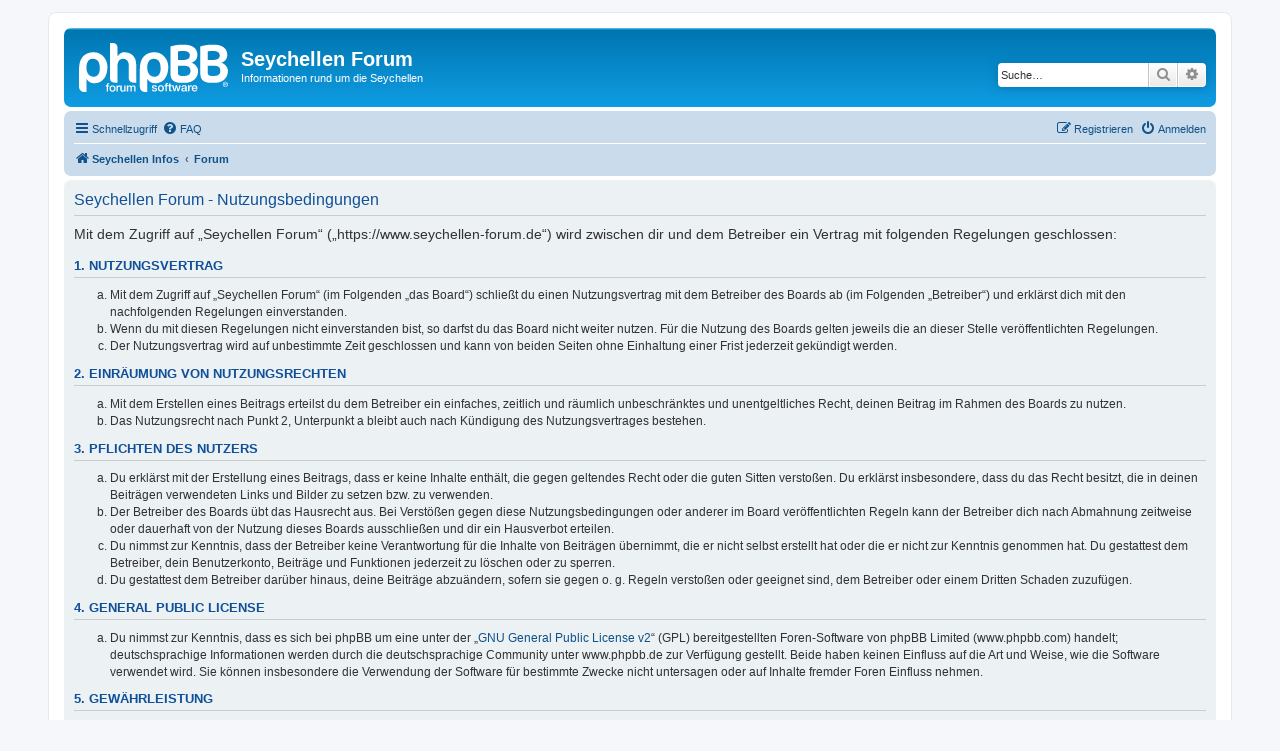

--- FILE ---
content_type: text/html; charset=utf-8
request_url: https://www.google.com/recaptcha/api2/aframe
body_size: 266
content:
<!DOCTYPE HTML><html><head><meta http-equiv="content-type" content="text/html; charset=UTF-8"></head><body><script nonce="k8y-aLT_C0PhXLvMimvtSQ">/** Anti-fraud and anti-abuse applications only. See google.com/recaptcha */ try{var clients={'sodar':'https://pagead2.googlesyndication.com/pagead/sodar?'};window.addEventListener("message",function(a){try{if(a.source===window.parent){var b=JSON.parse(a.data);var c=clients[b['id']];if(c){var d=document.createElement('img');d.src=c+b['params']+'&rc='+(localStorage.getItem("rc::a")?sessionStorage.getItem("rc::b"):"");window.document.body.appendChild(d);sessionStorage.setItem("rc::e",parseInt(sessionStorage.getItem("rc::e")||0)+1);localStorage.setItem("rc::h",'1768964078198');}}}catch(b){}});window.parent.postMessage("_grecaptcha_ready", "*");}catch(b){}</script></body></html>